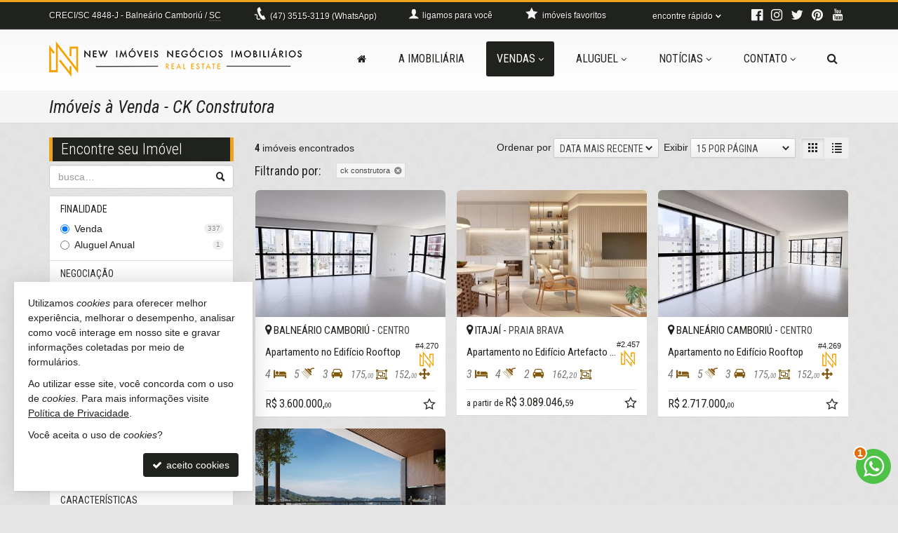

--- FILE ---
content_type: text/html; charset=ISO-8859-1
request_url: https://www.newimoveis.net/imoveis/construtora/ck-construtora/
body_size: 14905
content:
<!doctype html>
<!--[if lt IE 7]> <html class="no-js lt-ie9 lt-ie8 lt-ie7 ie" lang="pt-br"> <![endif]-->
<!--[if IE 7]>    <html class="no-js lt-ie9 lt-ie8 ie" lang="pt-br"> <![endif]-->
<!--[if IE 8]>    <html class="no-js lt-ie9 ie" lang="pt-br"> <![endif]-->
<!--[if IE 9]>    <html class="no-js ie" lang="pt-br"> <![endif]-->
<!--[if gt IE 9]><!--> <html class="no-js" lang="pt-br"> <!--<![endif]-->
<head>
	<meta charset="ISO-8859-1">
	<title>Imóveis à Venda - CK Construtora - New Imóveis</title>
	<meta name="description" content="Imóveis à Venda. Veja ofertas de Imóveis, Apartamentos, Casas, Terrenos para comprar.">
	<meta name="robots" content="index,follow">	
	<meta http-equiv="content-language" content="pt-br">		
	<meta name="facebook-domain-verification" content="q85g6fp1fofygo06nuzazusp4os75x" />
	<meta name="designer" content="Castel Digital">
	<meta property="og:title" content="New Imóveis" />
	<meta property="og:description" content="Imóveis à Venda. Veja ofertas de Imóveis, Apartamentos, Casas, Terrenos para comprar." />
	<link rel="canonical" href="https://www.newimoveis.net/imoveis/construtora/ck-construtora/" />
	<link rel="amphtml" href="https://www.newimoveis.net/imoveis/construtora/ck-construtora/amp/" />
	<link rel="shortcut icon" href="/assets/favicon.png">
		
	<script>var base_url='/', asset_path='/assets/', secao='imoveis', tema='original', bsv='3', asv='1609250001';</script>

	
		
			<link rel="preload" href="/assets/min/css2-1609250001129.css" as="style" onload="this.onload=null;this.rel='stylesheet'">
		<noscript><link rel="stylesheet" href="/assets/min/css2-1609250001129.css"></noscript>		<link rel="stylesheet" href="/assets/min/css-1609250001129.css">			
	
	<meta name="viewport" content="width=device-width, initial-scale=1, maximum-scale=1">
	<meta name="format-detection" content="telephone=no">
	<link rel="dns-prefetch" href="//fonts.googleapis.com" />
	<link rel="dns-prefetch" href="//cdn.casteldigital.com.br" />
	<link rel="dns-prefetch" href="//dig4.casteldigital.com.br" />
	<link rel="preload" href="//cdn.casteldigital.com.br/share/assets/js/font-awesome-4.7.0/fonts/fontawesome-webfont.woff2?v=4.7.0" as="font" type="font/woff2" crossorigin>

<script async src="https://www.googletagmanager.com/gtag/js?id=G-2T0DJWEHP5"></script>
<script>
  window.dataLayer = window.dataLayer || [];
  function gtag(){dataLayer.push(arguments);}
  gtag('js', new Date());

  gtag('config', 'G-2T0DJWEHP5');
</script>		

	<!-- Google Tag Manager -->
	<script>(function(w,d,s,l,i){w[l]=w[l]||[];w[l].push({'gtm.start':
	new Date().getTime(),event:'gtm.js'});var f=d.getElementsByTagName(s)[0],
	j=d.createElement(s),dl=l!='dataLayer'?'&l='+l:'';j.async=true;j.src=
	'https://www.googletagmanager.com/gtm.js?id='+i+dl;f.parentNode.insertBefore(j,f);
	})(window,document,'script','dataLayer','GTM-WM9K8WB');</script>
	<!-- End Google Tag Manager -->

	</head>
<body class="imoveis final lozad" data-background-image="/assets/img/lay/body-bg7-80-40.png">
	
	<!-- Google Tag Manager (noscript) -->
	<noscript><iframe src="https://www.googletagmanager.com/ns.html?id=GTM-WM9K8WB"
	height="0" width="0" style="display:none;visibility:hidden"></iframe></noscript>
	<!-- End Google Tag Manager (noscript) -->

	<!--[if lt IE 9]><script src="//html5shiv.googlecode.com/svn/trunk/html5.js"></script><script src="https://oss.maxcdn.com/libs/respond.js/1.4.2/respond.min.js"></script><![endif]-->
		<link rel="preload" href="//fonts.googleapis.com/css?family=Roboto+Condensed:300italic,400italic,700italic,400,300,700&display=swap" as="style" onload="this.onload=null;this.rel='stylesheet'">
		<noscript><link rel="stylesheet" href="//fonts.googleapis.com/css?family=Roboto+Condensed:300italic,400italic,700italic,400,300,700&display=swap"></noscript>		<div class="wrapper clearfix">
		<header id="cabecalho">
			<div class="top ">
		 		<div class="container">
		 					 			<p class="bc skiptranslate">		 				
		 				<span class="creci">CRECI/SC 4848-J</span>
		 				<span class="hidden-xs">
		 				- Balneário Camboriú / <abbr title="Paraná" data-placement="bottom" data-container="body">SC</abbr>
		 				</span>
		 			</p>

		 			<p class="fone skiptranslate">
			 			<span aria-hidden="true" class="icon-phone-cord icon evenlarger"></span>
			 			<span class="lbl"><a href="https://api.whatsapp.com/send?phone=554735153119&text=Vi%20seu%20n%C3%BAmero%20no%20site%20http%3A%2F%2Fwww.newimoveis.net." class="whatsapp trackable-link tTip" title="enviar mensagem via WhatsApp" aria-label="enviar mensagem via WhatsApp" target="_blank" data-placement="bottom" data-container="body" rel="noopener" data-link-category="whatsapp" data-link-action="link-telefone"><span class="fone_prefixo">(47)</span> 3515-3119 (WhatsApp)</a></span>
			 		</p>			 		
			 		<p class="ligamos hidden-sm hidden-md">
						<a href="/info/ligamos/" data-fancybox-type="ajax" class="tTip fbox nosmooth nocaption" title="deixe que nós ligamos para você" data-container="body" data-placement="bottom" data-bgcolor="white">
							<span aria-hidden="true" class="icon-user icon larger"></span>
							<span class="lbl">ligamos para você</span>
						</a>
			 		</p>
			 					 		
		 		<div class="btn-group dropdown-buscas">
					  <a class="btn dropdown-toggle" data-toggle="dropdown" data-hover="dropdown" data-delay="0" href="#">
					    <span class="lbl" id="findfast">encontre rápido</span>
					    <span aria-hidden="true" class="icon-arrow-bottom smaller icon"></span>
					  </a>


					  
					  <ul class="dropdown-menu dropdown-ccd" role="menu" aria-labelledby="findfast">
					  						    <li><a href="/venda/tipos/apartamento+apartamento-duplex+apartamento-garden+apartamento-cobertura+cobertura-duplex+cobertura-triplex" class="ajaxContent">Apartamentos</a></li>
											    <li><a href="/venda/tipos/casa+casa-condominio+casa-sobrado" class="ajaxContent">Casas</a></li>
											    <li><a href="/venda/tipos/terreno+terreno-condominio" class="ajaxContent">Terrenos</a></li>
						<li class="divider"></li>					    <li><a href="/imoveis/filtragem/?status[]=lancamento" class="ajaxContent">Lançamentos</a></li>
											    <li><a href="/imoveis/filtragem/?status[]=em-construcao" class="ajaxContent">Em Construção</a></li>
											    <li><a href="/imoveis/filtragem/?status[]=pronto" class="ajaxContent">Pronto para Morar</a></li>
						<li class="divider"></li>					    <li><a href="/imoveis/filtragem/?caracs[]=1" class="ajaxContent">Frente para o Mar</a></li>
											    <li><a href="/imoveis/filtragem/?caracs[]=2" class="ajaxContent">Quadra do Mar</a></li>
						<li class="divider"></li>					    <li><a href="/imoveis/filtragem/?dormitorios_faixa=3%3B3" class="ajaxContent">3 Dormitórios</a></li>
											    <li><a href="/imoveis/filtragem/?dormitorios_faixa=4%3B-1" class="ajaxContent">4 ou mais Dormitórios</a></li>
						<li class="divider"></li>					    <li><a href="/imoveis/filtragem/?valor_faixa=300000%3B500000" class="ajaxContent">Entre 300 e 500 mil</a></li>
											    <li><a href="/imoveis/filtragem/?valor_faixa=500000%3B800000" class="ajaxContent">Entre 500 e 800 mil</a></li>
											    <li><a href="/imoveis/filtragem/?valor_faixa=800000%3B1000000" class="ajaxContent">Entre 800 mil e 1 milhão</a></li>
						<li class="divider"></li>					    <li><a href="/mapadosite/" class="ajaxContent"><span aria-hidden="true" class="icon-list icon mapadosite-icon"></span> Mapa de Imóveis</a></li>
											  </ul>
					</div>

														
					<p class="favs hidden-sm">
			 									<a href="/imoveis/favoritos/">
							<span aria-hidden="true" class="icon-star-filled icon"></span>
							<span class="lbl">imóveis favoritos</span>
							<span class="qt badge fade">0</span>
						</a>
			 		</p>		

			 		<p class="social">									 			
						<a href="https://www.facebook.com/newimoveisbc" class="tTip" title="Facebook" target="_blank" data-placement="bottom" data-container="body"><i aria-hidden="true" class="fa fa-facebook-official icon evenlarger"></i></a>								
						<a href="https://www.instagram.com/newimoveisbc" class="tTip" title="Instagram" target="_blank" data-placement="bottom" data-container="body"><span aria-hidden="true" class="fa fa-instagram icon evenlarger"></span></a>			

						<a href="https://www.twitter.com/newimoveisbc" class="tTip" title="Twitter" target="_blank" data-placement="bottom" data-container="body"><span aria-hidden="true" class="fa fa-twitter icon evenlarger"></span></a>	

						<a href="https://www.pinterest.com/newimoveisbc" class="tTip" title="Pinterest" target="_blank" data-placement="bottom" data-container="body"><span aria-hidden="true" class="fa fa-pinterest icon evenlarger"></span></a>	

						<a href="https://www.youtube.com/channel/UC3RQzXSCKZsQ373xtrPr2Hw" class="tTip" title="YouTube" target="_blank" data-placement="bottom" data-container="body"><span aria-hidden="true" class="icon-youtube icon evenlarger"></span></a>							
											</p>
	
		 		</div>
		 	</div>

		 	<div class="middle ">
			 	<div class="container">			 		
					<a href="/" title="New Imóveis: página inicial" class="tTip logo" data-placement="bottom" data-bgcolor="white" data-delay="150">						
		        		<img src="/assets/img/lay/logo24.png" alt="New Imóveis CRECI/SC 4848-J" />
		        	</a>

		        			
		        			
	<div id="megamenu" data-mobile-max-width="768" class="">
	<div class="header-body">
		<div class="header-wrapper wrapper">
			<div class="header-content">
			  <nav class="megamenu" animation="yes" transparent="yes" sticky-top="no">
			    <div class="wrapper-fluid">
			      <div class="megamenu-header">
			        <div class="hamburger nosmooth-toggle" hamburger="1" data-toggle="collapse" data-target=".megamenu-collapse">
					  <div class="hamburger-box">
					    <div class="hamburger-inner"></div>
					  </div>
					</div>
			      </div>
			      <div class="collapse megamenu-collapse">
			        <ul class="nav megamenu-nav megamenu-right">
			        	<li  class="home">
			        		<a href="/" title="">
			        			<span class="hide-sm-up">Home</span>
				          		<span class="hide-sm"><i class="fa fa-home" aria-hidden="true"></i></span>
			        		</a>
			        	</li>
			        				        				        					        	<li >			        		
			        		<a href="/imobiliaria/" title="">A Imobiliária</a>			        		
										        	</li>
			        				        	
			        															
			        				        	
			        		<li  class="dropdown dropdown-menu-full current">
			        			<a class="dropdown-toggle" href="/venda/" data-menu="vendas">Vendas</a>
			        			<ul class="dropdown-menu max-lg-12">
									<li>
										<div class="dropdown-menu-content">
											<div class="row">
												<div class="col-aptos col col-md-6 col-lg-3">
		<a href="/venda/apartamentos" class="header ajaxContent"><h4><span class="topo">Apartamentos</span> <i>- ver todos</i> <span class="qt badge">311</span></h4></a>
		<a href="/venda/apartamentos-1-quarto" class="ajaxContent"><i class="fa ico w20 cor_tema fa-chevron-right"></i> Apartamentos 1 Dormitório <span class="qt badge">3</span></a>		<a href="/venda/apartamentos-2-quartos" class="ajaxContent"><i class="fa ico w20 cor_tema fa-chevron-right"></i> Apartamentos 2 Dormitórios <span class="qt badge">42</span></a>		<a href="/venda/apartamentos-3-quartos" class="ajaxContent"><i class="fa ico w20 cor_tema fa-chevron-right"></i> Apartamentos 3 Dormitórios <span class="qt badge">132</span></a>		<a href="/venda/apartamentos-4-quartos-oumais" class="ajaxContent"><i class="fa ico w20 cor_tema fa-chevron-right"></i> Apartamentos 4 ou + Dorms. <span class="qt badge">134</span></a>
		<a href="/venda/apartamento-garden" class="ajaxContent"><i class="fa ico w20 cor_tema fa-chevron-right"></i> Apartamentos Garden <span class="qt badge">4</span></a>		

		<a href="/venda/coberturas" class="ajaxContent"><i class="fa ico w20 cor_tema fa-chevron-right"></i> Coberturas <span class="qt badge">15</span></a>
		<a href="/venda/duplex-triplex" class="ajaxContent"><i class="fa ico w20 cor_tema fa-chevron-right"></i> Duplex / Triplex <span class="qt badge">10</span></a>
		<a href="/venda/diferenciados" class="ajaxContent"><i class="fa ico w20 cor_tema fa-chevron-right"></i> Diferenciados <span class="qt badge">16</span></a>		<a href="/venda/aptos-mobiliados" class="ajaxContent"><i class="fa ico w20 cor_tema fa-chevron-right"></i> Mobiliados <span class="qt badge">123</span></a>	
	
		
	
			

	
				
		<div class="suites" style="margin-top: 10px;">
	<a href="/venda/apartamentos-1-suite-oumais" class="header ajaxContent"><h4><span class="topo">APS com Suíte</span> <i>- ver todos</i> <span class="qt badge">304</span></h4></a>
	 
		<a href="/venda/apartamentos-1-suite" class="ajaxContent"><i class="fa ico w20 cor_tema fa-chevron-right"></i> Apartamentos 1 Suíte <span class="qt badge">61</span></a>		<a href="/venda/apartamentos-2-suites" class="ajaxContent"><i class="fa ico w20 cor_tema fa-chevron-right"></i> Apartamentos 2 Suítes <span class="qt badge">54</span></a>		<a href="/venda/apartamentos-3-suites" class="ajaxContent"><i class="fa ico w20 cor_tema fa-chevron-right"></i> Apartamentos 3 Suítes <span class="qt badge">95</span></a>		<a href="/venda/apartamentos-4-suites-oumais" class="ajaxContent"><i class="fa ico w20 cor_tema fa-chevron-right"></i> Apartamentos 4 ou + Suítes <span class="qt badge">94</span></a>	</div>
</div>
<div class="col-casas col col-md-6 col-lg-3">
	<div class="casas-pure">
		<a href="/venda/casas" class="header ajaxContent"><h4><span class="topo">Casas</span> <i>- ver todas</i> <span class="qt badge">18</span></h4></a>
			<a href="/venda/casas-2-quartos" class="ajaxContent"><i class="fa ico w20 cor_tema fa-chevron-right"></i> Casas 2 Dormitórios <span class="qt badge">1</span></a>		<a href="/venda/casas-3-quartos" class="ajaxContent"><i class="fa ico w20 cor_tema fa-chevron-right"></i> Casas 3 Dormitórios <span class="qt badge">11</span></a>
						<a href="/venda/casas-4-quartos-oumais" class="ajaxContent"><i class="fa ico w20 cor_tema fa-chevron-right"></i> Casas 4 ou + Dorms. <span class="qt badge">6</span></a>
				
		<a href="/venda/sobrados" class="ajaxContent"><i class="fa ico w20 cor_tema fa-chevron-right"></i> Sobrados <span class="qt badge">4</span></a>
		<a href="/venda/casa-condominio" class="ajaxContent"><i class="fa ico w20 cor_tema fa-chevron-right"></i> Casas em Condomínio <span class="qt badge">7</span></a>
				
		<div class="suites" style="margin-top: 10px;">	
	<a href="/venda/casas-1-suite-oumais" class="header ajaxContent"><h4><span class="topo">Casas com Suíte</span> <i>- ver todas</i> <span class="qt badge">18</span></h4></a>
	 
		<a href="/venda/casas-1-suite" class="ajaxContent"><i class="fa ico w20 cor_tema fa-chevron-right"></i> Casas 1 Suíte <span class="qt badge">7</span></a>		<a href="/venda/casas-2-suites" class="ajaxContent"><i class="fa ico w20 cor_tema fa-chevron-right"></i> Casas 2 Suítes <span class="qt badge">1</span></a>		<a href="/venda/casas-3-suites" class="ajaxContent"><i class="fa ico w20 cor_tema fa-chevron-right"></i> Casas 3 Suítes <span class="qt badge">5</span></a>		<a href="/venda/casas-4-suites-oumais" class="ajaxContent"><i class="fa ico w20 cor_tema fa-chevron-right"></i> Casas 4 ou + Suítes <span class="qt badge">5</span></a>	</div>
	</div>
		<div class="casas-terrenos" style="margin-top: 10px;">
		<a href="/venda/terrenos" class="header ajaxContent"><h4><span class="topo">Terrenos</span> <i>- ver todos</i> <span class="qt badge">4</span></h4></a>
			<a href="/imoveis/filtragem/?finalidade=1&tipo[]=terreno" class="ajaxContent"><i class="fa ico w20 cor_tema fa-chevron-right"></i> Terrenos <span class="qt badge">3</span></a>
				<a href="/imoveis/filtragem/?finalidade=1&tipo[]=terreno-condominio" class="ajaxContent"><i class="fa ico w20 cor_tema fa-chevron-right"></i> Terrenos em Condomínio <span class="qt badge">1</span></a>
			</div>
</div>
<div class="col-tipos col col-md-6 col-lg-3">
	<a href="/venda/" class="header ajaxContent"><h4><span class="topo">Todos os Imóveis à Venda</span> <span class="qt badge">337</span></h4></a>
	<a href="/venda/apartamentos" class="ajaxContent"><i class="fa ico w20 cor_tema fa-chevron-right"></i> Apartamentos <span class="qt badge">311</span></a>
<a href="/venda/casas" class="ajaxContent"><i class="fa ico w20 cor_tema fa-chevron-right"></i> Casas <span class="qt badge">18</span></a>
<a href="/venda/terrenos" class="ajaxContent"><i class="fa ico w20 cor_tema fa-chevron-right"></i> Terrenos <span class="qt badge">4</span></a>
<a href="/venda/rurais" class="ajaxContent"><i class="fa ico w20 cor_tema fa-chevron-right"></i> Imóveis Rurais <span class="qt badge">1</span></a>
<a href="/venda/comerciais" class="ajaxContent"><i class="fa ico w20 cor_tema fa-chevron-right"></i> Imóveis Comerciais <span class="qt badge">3</span></a>
<br><br><a href="/mapadosite/#scr_por_construtora" class="header ajaxContent"><h4><span class="topo">Construtoras</span></h4></a><a href="/imoveis/construtora/embraed/" class="ajaxContent"><i class="fa ico w20 cor_tema fa-chevron-right"></i> Embraed <span class="qt badge">16</span></a>
<a href="/imoveis/construtora/fg-empreendimentos/" class="ajaxContent"><i class="fa ico w20 cor_tema fa-chevron-right"></i> FG Empreendimentos <span class="qt badge">60</span></a>
<a href="/imoveis/construtora/pasqualloto/" class="ajaxContent"><i class="fa ico w20 cor_tema fa-chevron-right"></i> Pasqualotto <span class="qt badge">9</span></a>
<a href="/imoveis/construtora/rv-empreendimentos/" class="ajaxContent"><i class="fa ico w20 cor_tema fa-chevron-right"></i> RV Empreendimentos <span class="qt badge">12</span></a>
<a href="/mapadosite/#scr_por_construtora" class="ajaxContent"><i class="fa ico w20 cor_tema fa-chevron-right"></i> Outras Construtoras <span class="qt badge">138</span></a>
</div>
<div class="col-stray col col-md-6 col-lg-3" style="margin-top:-4px"><br><br><a href="/venda/tourvirtual" class="ajaxContent"><i class="fa ico w20 cor_tema fa-chevron-right"></i> Imóveis com Tour Virtual <span class="qt badge">8</span></a>
<br><br><a href="/venda/santa-catarina/balneario-camboriu/" class="ajaxContent"><i class="fa ico w20 cor_tema fa-chevron-right"></i> Balneário Camboriú <span class="qt badge">282</span></a>
<a href="/venda/santa-catarina/itajai/" class="ajaxContent"><i class="fa ico w20 cor_tema fa-chevron-right"></i> Itajaí <span class="qt badge">25</span></a>
<a href="/venda/santa-catarina/itapema/" class="ajaxContent"><i class="fa ico w20 cor_tema fa-chevron-right"></i> Itapema <span class="qt badge">15</span></a>
<a href="/venda/santa-catarina/camboriu/" class="ajaxContent"><i class="fa ico w20 cor_tema fa-chevron-right"></i> Camboriú <span class="qt badge">11</span></a>
<br><br><a href="/venda/lancamentos" class="ajaxContent"><i class="fa ico w20 cor_tema fa-chevron-right"></i> Lançamento <span class="qt badge">5</span></a>
<a href="/venda/em-construcao" class="ajaxContent"><i class="fa ico w20 cor_tema fa-chevron-right"></i> Em Construção <span class="qt badge">70</span></a>
<a href="/venda/concluidos" class="ajaxContent"><i class="fa ico w20 cor_tema fa-chevron-right"></i> Pronto para morar <span class="qt badge">261</span></a>
<br><br><a href="/venda/frente-mar" class="ajaxContent"><i class="fa ico w20 cor_tema fa-chevron-right"></i> Frente para o mar <span class="qt badge">39</span></a>
<a href="/venda/quadra-mar" class="ajaxContent"><i class="fa ico w20 cor_tema fa-chevron-right"></i> Quadra do Mar <span class="qt badge">63</span></a>
</div>
											</div>
										</div>
									</li>
								</ul>
			        		</li>
			        														        	
				        		<li  class="dropdown dropdown-menu-full">
				        			<a class="dropdown-toggle" href="/aluguel-anual/" data-menu="aluguel">Aluguel</a>				        			
				        							        			<ul class="dropdown-menu max-md-6">
										<li>
											<div class="dropdown-menu-content">
												<div class="row">
													<div class="col-aluguel-anual col col-md-12">
	<a href="/aluguel-anual/" class="header ajaxContent"><h4><span class="topo"><i class="fa fa-calendar pr5"></i> Aluguel Anual <span class="qt badge">1</span></span></h4></a>
<a href="/aluguel-anual/apartamentos" class="ajaxContent"><i class="fa ico w20 cor_tema fa-chevron-right"></i> Apartamentos <span class="qt badge">1</span></a>
<div style="margin-left:0.8em" class="dorms indent">																		<a href="/aluguel-anual/apartamentos-2-quartos" class="ajaxContent"><i class="fa ico w20 f15 cor_tema fa-angle-double-right"></i> Apartamentos 2 Dormitórios <span class="qt badge">1</span></a>																														</div>
</div>
												</div>
											</div>
										</li>
									</ul>
													        		</li>
				        											
					 
						<li  class="news dropdown">
							<a class="dropdown-toggle" href="/noticias/">Notícias</a>
							<ul class="dropdown-menu"><li><a href="/noticias/titulo/tendencias-imobiliarias-2025-luxo-e-logistica-em-alta/" class="image_icon_icon" data-icon="fa fa-plus-square fi30">
<div class="img"><img data-src="/img/width/0/0/larg/256//sharpen/24/jpg-quality/85/file/noticias/102/cobertura-skyline-tower-piscina-privativa-30-1753475146002.jpeg" class="img img-responsive lozad" /></div><h4 class="title">Tendências Imobiliárias 2025: Luxo e Logística em Alta</h4></a></li>
<li><a href="/noticias/titulo/mercado-imobiliario-de-balneario-camboriu-tendencias-e-oportunidades-2/" class="image_icon_icon" data-icon="fa fa-plus-square fi30">
<div class="img"><img data-src="/img/width/0/0/larg/256//sharpen/24/jpg-quality/85/file/noticias/97/sem-titulo-1-1707484936160.jpg" class="img img-responsive lozad" /></div><h4 class="title">Mercado imobiliário de Balneário Camboriú: tendências e oportunidades.</h4></a></li>
<li><a href="/noticias/titulo/mercado-imobiliario-de-balneario-camboriu-tendencias-e-oportunidades/" class="image_icon_icon" data-icon="fa fa-plus-square fi30">
<div class="img"><img data-src="/img/width/0/0/larg/256//sharpen/24/jpg-quality/85/file/noticias/96/adobestock_548268787-1707484864230.jpeg" class="img img-responsive lozad" /></div><h4 class="title">Mercado imobiliário de Balneário Camboriú: tendências e oportunidades.</h4></a></li>
<li><a href="/noticias/" class="btn"><i class="fa fa-newspaper-o"></i> mais notícias</a></li>
</ul>
						</li>
																															<li  class="contato dropdown last">
							<a class="dropdown-toggle noajax" href="/contato">Contato</a>
							<ul class="dropdown-menu">
								<li class="faleconosco">
									<a href="/contato">
										<i class="fa fa-comments md"></i> <span>Fale Conosco</span>
									</a>
								</li>
																<li class="whatsapp">
																		<a href="javascript:CCD.whatsapp.showChat()"><i class="fa fa-whatsapp md"></i> <span>Contato via WhatsApp</span></a>
																	
								</li>										
																								<li class="ligamos">
									<a href="/info/ligamos" data-fancybox-type="ajax" class="fbox nosmooth nocaption" title="deixe que nós ligamos para você">
										<i class="fa fa-volume-control-phone md"></i> <span>Ligamos para Você</span>
									</a>
								</li>
																
																<li class="cadastre">
									<a href="/cadastre">
										<i class="fa fa-keyboard-o"></i> Venda seu Imóvel										
									</a>
								</li>
																					
							</ul>	
						</li>
																					

										<li  class="busca dropdown">
						<a class="dropdown-toggle no-angle-sm-up" href="#" aria-label="busca">
							<i class="fa fa-search" aria-hidden="true"></i>
							<span class="hide-sm-up">Buscar Imóveis</span>
						</a>
						<ul class="dropdown-menu">
							<li>
								<div class="dropdown-menu-content">								
									<p>busque imóveis por palavra-chave, refer&ecirc;ncia, caracter&iacute;stica, cidade, tipo etc</p>
									<form id="form_megamenu_busca" class="clearfix" action="/imoveis/filtragem/" method="get">										
										<input type="search" name="busca" id="busca_megamenu" class="input focus-me form-control pull-left" maxlength="30" value="" placeholder="busca imóveis…">
										<button type="submit" class="btn btn-small btn-tema pull-left" aria-label="buscar imóveis">
											<i class="fa fa-search" aria-hidden="true"></i>
										</button>
									</form>								
								</div>
							</li>
							<li><a href="/venda/#sba" class="cor-destaque busca-avancada"><i class="fa fa-sliders"></i>&nbsp; busca avançada</a></li>
						</ul>
			        </li>
			    	
			    	
			        </ul>
			      </div>
			    </div>
			  </nav>
			</div>
		</div>
  </div>
</div>
					
									</div>
			</div>

		</header>


	    
<section class="page-header clearfix stray-anchor" id="page-header">
    <div class="container">
    	
        <h1>Im&oacute;veis &agrave; Venda - CK Construtora</h1>
        
    </div>
    <div class="bottom"></div>
</section>
		<div id="content" class="container clearfix stray-anchor" role="main">
			<!--[begin content]-->
						

 
<div class="row">
	
<aside id="sidebar" class="col-sm-4 col-md-3 col-ul-2 sidebar-left" data-shifted="true">
		<div id="filtragemimoveis" class="clearfix">
			<h2 class="bg">Encontre seu Imóvel</h2>
		<form id="form_filtragem" class="clearfix" action="/imoveis/filtragem/" method="get">
		
		
			<input type="hidden" name="construtora" value="176" />
			<div class="accordion" id="ac_filtragem">

			
			<div class="search-group tTip form-group has-feedback" title="busca por palavra-chave, refer&ecirc;ncia, caracter&iacute;stica, bairro, cidade, tipo etc.">
	
	
		
				<input type="search" name="busca" id="busca" autocomplete="busca" class="input form-control validate placeh" maxlength="30" placeholder="busca&hellip;" form_icon="auto">
			
		<span aria-hidden="true" class="icon-search-2 icon form-control-feedback"></span>
	
</div>
			
			
								 <div class="accordion-group group_finalidade in" data-idx="0">
    <div class="accordion-heading">
    	<a class="accordion-toggle" data-toggle="collapse" href="#body_finalidade">Finalidade</a>
    </div>
    <div id="body_finalidade" class="accordion-body collapse in">
    	<div class="accordion-inner">
					<div class="radio-group-native radio-group" data-toggle="buttons-radio">
<label class="radio"><input type="radio" checked="checked" name="finalidade" value="1">Venda <span class="qt badge">337</span></label>
<label class="radio"><input type="radio" name="finalidade" value="2">Aluguel Anual <span class="qt badge">1</span></label>

</div>
				</div>
    </div>
  </div>
								
								 <div class="accordion-group group_negociacao in" data-idx="">
    <div class="accordion-heading">
    	<a class="accordion-toggle" data-toggle="collapse" href="#body_negociacao">Negocia&ccedil;&atilde;o</a>
    </div>
    <div id="body_negociacao" class="accordion-body collapse in">
    	<div class="accordion-inner">
					<div class="negociacao-group form-group has-feedback">
	
	
		
						<div class="checkbox-group-native scrollbar scrollbar-styleXXX">
<label class="checkbox"><input type="checkbox" name="negociacao[]" id="negociacao_1" value="aceita_financiamento">aceita financiamento <span class="qt badge">1</span></label>

</div>
					
		
	
</div>				  
				</div>
    </div>
  </div>
								
							
				
								
								 <div class="accordion-group group_localizacao in" data-idx="1">
    <div class="accordion-heading">
    	<a class="accordion-toggle" data-toggle="collapse" href="#body_localizacao">Localiza&ccedil;&atilde;o</a>
    </div>
    <div id="body_localizacao" class="uniform accordion-body collapse in">
    	<div class="accordion-inner">
					<label for="cidade">Cidade</label>
					<select name="cidade" id="cidade" class="select selebox skiptranslate" autocomplete="cidade">
<option value="-1" selected="selected" class="cb_label">Qualquer</option>
<option value="4436">Balneário Camboriú <span class="qt">(2)</span></option>
<option value="4534">Itajaí <span class="qt">(2)</span></option>
</select>					<label id="bairroLabel">Bairros</label>
					<fieldset id="bairroContainer">
						<div class="skiptranslate checkbox-group-native scrollbar scrollbar-styleXXX">

</div>
						<p>Escolha a cidade...</p>					</fieldset>
				</div>
    </div>
  </div>
				
								 <div class="accordion-group group_tipo in" data-idx="2">
    <div class="accordion-heading">
    	<a class="accordion-toggle" data-toggle="collapse" href="#body_tipo">Tipo de Im&oacute;vel</a>
    </div>
    <div id="body_tipo" class="accordion-body collapse in">
    	<div class="accordion-inner">
					<div class="checkbox-group-native scrollbar scrollbar-styleXXX">
<label class="checkbox checkbox-all"><input type="checkbox" checked="checked" name="tipo[]" id="tipo_1" value="qualquer">Qualquer</label>
<label class="checkbox item folha"><input type="checkbox" name="tipo[]" id="tipo_3" value="apartamento" data-grupo="aptos">Apartamento <span class="qt badge">4</span></label>

</div>
				</div>
    </div>
  </div>
				
								 <div class="accordion-group group_caracs in" data-idx="3">
    <div class="accordion-heading">
    	<a class="accordion-toggle" data-toggle="collapse" href="#body_caracs">Caracter&iacute;sticas</a>
    </div>
    <div id="body_caracs" class="accordion-body collapse in">
    	<div class="accordion-inner">
					<div class="checkbox-group-native scrollbar scrollbar-styleXXX">
<label class="checkbox checkbox-all"><input type="checkbox" checked="checked" name="caracs[]" id="caracs_1" value="qualquer">Qualquer</label>
<label class="checkbox"><input type="checkbox" name="caracs[]" id="caracs_2" value="4">Mobiliado <span class="qt badge">1</span></label>
<label class="checkbox"><input type="checkbox" name="caracs[]" id="caracs_3" value="6">Sem Mobília <span class="qt badge">3</span></label>
<label class="checkbox"><input type="checkbox" name="caracs[]" id="caracs_4" value="15">Alto Padrão <span class="qt badge">2</span></label>

</div>
				</div>
    </div>
  </div>
				
								 <div class="accordion-group group_caracs_demais in" data-idx="">
    <div class="accordion-heading">
    	<a class="accordion-toggle" data-toggle="collapse" href="#body_caracs_demais">Detalhes</a>
    </div>
    <div id="body_caracs_demais" class="accordion-body collapse in">
    	<div class="accordion-inner">
					<div class="checkbox-group-native scrollbar scrollbar-styleXXX">
<label class="checkbox checkbox-all"><input type="checkbox" checked="checked" name="caracs_demais[]" id="caracs_demais_1" value="qualquer">Qualquer</label>
<label class="checkbox"><input type="checkbox" name="caracs_demais[]" id="caracs_demais_2" value="2">Ar Condicionado <span class="qt badge">2</span></label>
<label class="checkbox"><input type="checkbox" name="caracs_demais[]" id="caracs_demais_3" value="5">Churrasqueira <span class="qt badge">2</span></label>

</div>
				</div>
    </div>
  </div>
				

				
								
								 <div class="accordion-group group_status in" data-idx="4">
    <div class="accordion-heading">
    	<a class="accordion-toggle" data-toggle="collapse" href="#body_status">Est&aacute;gio da Obra</a>
    </div>
    <div id="body_status" class="accordion-body collapse in">
    	<div class="accordion-inner">
					<div class="checkbox-group-native scrollbar scrollbar-styleXXX">
<label class="checkbox checkbox-all"><input type="checkbox" checked="checked" name="status[]" id="status_1" value="qualquer">Qualquer</label>
<label class="checkbox"><input type="checkbox" name="status[]" id="status_2" value="em-construcao">Em Construção <span class="qt badge">2</span></label>
<label class="checkbox"><input type="checkbox" name="status[]" id="status_3" value="pronto">Pronto para morar <span class="qt badge">2</span></label>

</div>
				</div>
    </div>
  </div>
				
				

												 <div class="clearfix accordion-group group_dormitorios in">
    <div class="accordion-heading">
    	<a class="accordion-toggle" data-toggle="collapse" href="#body_dormitorios">Dormit&oacute;rios</a>
    </div>
    <div id="body_dormitorios" class="accordion-body collapse in">
    	<div class="accordion-inner">
					<div class="nmais">
	<input type="hidden" name="dorms_np" value="" />
	<button type="button" class="btn btn-sm tTip"  title="1 dormit&oacute;rio ou mais" data-placement="bottom"data-valor="1">1+</button>
<button type="button" class="btn btn-sm tTip"  title="2 dormit&oacute;rios ou mais" data-placement="bottom"data-valor="2">2+</button>
<button type="button" class="btn btn-sm tTip"  title="3 dormit&oacute;rios ou mais" data-placement="bottom"data-valor="3">3+</button>
<button type="button" class="btn btn-sm tTip"  title="4 dormit&oacute;rios ou mais" data-placement="bottom"data-valor="4">4+</button>
<button type="button" class="btn btn-sm tTip"  title="5 dormit&oacute;rios ou mais" data-placement="bottom"data-valor="5">5+</button>

</div>
				</div>
    </div>
  </div>
				
				
				 <div class="clearfix accordion-group group_garagens in">
    <div class="accordion-heading">
    	<a class="accordion-toggle" data-toggle="collapse" href="#body_garagens">Garagens</a>
    </div>
    <div id="body_garagens" class="accordion-body collapse in">
    	<div class="accordion-inner">
					<div class="nmais">
	<input type="hidden" name="garagens_np" value="" />
	<button type="button" class="btn btn-sm tTip"  title="1 vaga de garagem ou mais" data-placement="bottom"data-valor="1">1+</button>
<button type="button" class="btn btn-sm tTip"  title="2 vagas de garagem ou mais" data-placement="bottom"data-valor="2">2+</button>
<button type="button" class="btn btn-sm tTip"  title="3 vagas de garagem ou mais" data-placement="bottom"data-valor="3">3+</button>
<button type="button" class="btn btn-sm tTip"  title="4 vagas de garagem ou mais" data-placement="bottom"data-valor="4">4+</button>
<button type="button" class="btn btn-sm tTip"  title="5 vagas de garagem ou mais" data-placement="bottom"data-valor="5">5+</button>

</div>
				</div>
    </div>
  </div>


												 <div class="accordion-group group_valor in" data-idx="8">
    <div class="accordion-heading">
    	<a class="accordion-toggle" data-toggle="collapse" href="#body_valor">Faixa de Pre&ccedil;o</a>
    </div>
    <div id="body_valor" class="accordion-body collapse in">
    	<div class="accordion-inner">
										
					<div class="jslider_container">
						<input type="text" name="valor_faixa" id="valor_faixa" autocomplete="valor_faixa" class="input form-control range-slider" value="1273501;3600000" form_icon="append" data-default-value="1273501;3600000">
				  	</div>
				  	

				</div>
    </div>
  </div>
				

												 <div class="accordion-group group_area_total in" data-idx="9">
    <div class="accordion-heading">
    	<a class="accordion-toggle" data-toggle="collapse" href="#body_area_total">&Aacute;rea Total</a>
    </div>
    <div id="body_area_total" class="accordion-body collapse in">
    	<div class="accordion-inner">
					<div class="jslider_container jslider-append">
						<input type="text" name="area_total_faixa" id="area_total_faixa" autocomplete="area_total_faixa" class="input form-control range-slider" value="110;180" form_icon="append" data-default-value="110;180">
				  	</div>
				  	
				</div>
    </div>
  </div>
				
												 <div class="accordion-group group_area_privativa in" data-idx="10">
    <div class="accordion-heading">
    	<a class="accordion-toggle" data-toggle="collapse" href="#body_area_privativa">&Aacute;rea Privativa</a>
    </div>
    <div id="body_area_privativa" class="accordion-body collapse in">
    	<div class="accordion-inner">
					<div class="jslider_container jslider-append">
						<input type="text" name="area_privativa_faixa" id="area_privativa_faixa" autocomplete="area_privativa_faixa" class="input form-control range-slider" value="70;160" form_icon="append" data-default-value="70;160">
				  	</div>
				  	
				</div>
    </div>
  </div>
								
							</div>


			<button type="submit" class="btn btn-small btn-tema btn-submit pull-right" data-loading-text="filtrando...">				
				<span aria-hidden="true" class="icon-search-2 icon"></span> buscar
			</button>
		
		</form>
	</div>

	
	</aside>


	
	<section id="main_content" class="col-sm-8 col-md-9 col-ul-10" data-alt-col="col-sm-8 col-md-9 col-ul-10">
			<div class="resultados clearfix resultados_sem_paginacao">
					<div class="total-results">
				<span class="num">4</span> imóveis  encontrados			</div>
						<div class="btn-group group-exibir" data-toggle="buttons-radio">
				 <button type="button" class="btn btn-grid tTip active" data-valor="grid" data-container="body" data-bgcolor="white" title="Exibindo como Galeria"><span aria-hidden="true" class="icon-grid-view icon"></span></button>
			  	 <button type="button" class="btn btn-list tTip" data-valor="list" data-container="body" data-bgcolor="white" title="Exibir como Lista"><span aria-hidden="true" class="icon-small-view icon"></span></button>
			  				</div>
			
						<div class="ipp uniform">
				<label for="exibir_ipp1">Exibir</label>
				<select name="exibir_ipp1" id="exibir_ipp1" class="exibir_ipp select">
<option value="15" selected="selected">15 por página</option>
<option value="30">30 por página</option>
<option value="45">45 por página</option>
<option value="60">60 por página</option>
<option value="90">90 por página</option>
</select>			</div>
			<div class="ordenacao uniform">
				<label for="exibir_ordem1">Ordenar por</label>
				<select name="exibir_ordem1" id="exibir_ordem1" class="exibir_ordem select">
<optgroup label="preço">
<option value="menorpreco">menor preço</option>
<option value="maiorpreco">maior preço</option>
</optgroup>
<optgroup label="dormitórios">
<option value="numdorms">menos dormitórios</option>
<option value="numdormsdesc">mais dormitórios</option>
</optgroup>
<optgroup label="data de atualização">
<option value="dataatualizacao">data mais antiga</option>
<option value="dataatualizacaorecente" selected="selected">data mais recente</option>
</optgroup>
</select>			</div>
						</div>


					<div class="criterios">
		<h3>Filtrando por: </h3>
		<ul class="clearfix">
							<li>
				<a title="remover este item" href="/imoveis/filtragem/ordem//modo//ipp/?" rel="nofollow" class="tTip" data-bgcolor="white">
															<span class="close">x</span>
					<span class="lbl">CK Construtora</span>
				</a>
				</li>
								</ul>
	</div>

						<ul class="iset igrid clearfix use-flickity">
		<li class="col-im-grid col-xs-12 col-sm-6 col-md-6 col-lg-4 col-xl-4 venda residencia fav-star" id="im-1-ref-4270">
	<div class="item icons1">
		<a href="/imovel/apartamento-no-edificio-rooftop-balneario-camboriu-centro-4-quartos-3-garagens-venda-ref-4270/" class="main tTip" data-placement="bottom" data-tooltip-class="igrid" data-container="body" title="Apartamento com 4 Suítes e 2 Vagas em Balneário Camboriú - SC - Pronto para morar">
				<figure data-pics="img_4139-17331649465811.jpg,img_4143-17331649465825.jpg,img_4141-17331649465815.jpg,img_4142-1733164946582.jpg,img_4089-17331623582767.jpg,img_4091-17331623582768.jpg,img_4092-17331623582771.jpg,img_4097-17331623582775.jpg,img_4098-17331632257294.jpg,img_4101-17331623582779.jpg" data-mais="27"><img data-src="//dig4.casteldigital.com.br/newimoveis/ig/icp/imoveis/4270/img_4144-17331649465828.jpg" class="lozad" alt=""></figure>
									
			<div class="middle">
				<div class="ref tTip" data-container="body" title="referência número 4270">#4.270</div>
				<div class="info">					
					<p class="cidade skiptranslate">						
						<i class="fa fa-map-marker icon"></i> Balneário Camboriú - 						<span class="bairro">Centro</span>
					</p>
					<div class="tipo">Apartamento no Edifício Rooftop</div>					
					<div class="icones"> 						                            <span class="dorms dado tTip" data-container="body" title="4 dormitórios (2 suítes) "><em>4</em> <i class="fa fa-bed icon"></i></span>
                        
						
                                                    <span class="bwcs dado tTip" data-container="body" title="5 banheiros"><em>5</em> <span aria-hidden="true" class="icon-chuveiro-4 icon"></span></span>
                    							
						                            <span class="vagas dado tTip" data-container="body" title="3 vagas (privativa) "><em>3</em> <span aria-hidden="true" class="icon-car icon"></span></span>
                        
                                                    <span class="area-total area dado tTip" data-container="body" title="área total 175,00m&#178;"><em>175,<span class="cent dzero">00</span> </em><i class="fa fa-object-group icon"></i></span>
                        
                                                	<span class="area-privativa area dado tTip" data-container="body" title="área privativa 152,00m&#178;"><em>152,<span class="cent dzero">00</span> </em><i class="fa fa-arrows icon"></i></span>
                                            </div>                    
				</div>
			</div>
		</a>
		<div class="bottom">
			<div class="preco skiptranslate">
				<p>R$&thinsp;3.600.000,<span class="cent dzero">00</span>
</p>
							</div>			
			<div class="right">	
								<a href="/imoveis/favorito/venda/4270/" class="fav favoff" data-container="body" title="adicionar aos favoritos" aria-label="adicionar aos favoritos" rel="nofollow">
					<span aria-hidden="true" class="icon- larger icon" ></span>
				</a>
			</div>
		</div>
	</div>
	</li>

<li class="col-im-grid col-xs-12 col-sm-6 col-md-6 col-lg-4 col-xl-4 venda residencia fav-star" id="im-2-ref-2457">
	<div class="item icons1">
		<a href="/imovel/apartamento-no-edificio-artefacto-tower-itajai-praia-brava-3-quartos-2-garagens-venda-ref-2457/" class="main tTip" data-placement="bottom" data-tooltip-class="igrid" data-container="body" title="Apartamento com 3 Suítes na Praia Brava em Itajaí - SC - Em Construção">
				<figure data-pics="n2cfgifhtsq0zf9um3l3ug_thumb_f49-16600679768835-edt-.jpg,aqq8fvx6sfyrybg3wrjdq_thumb_f3c-16600679768829-edt-.jpg,z5xic6qkthgz0faccorl4q_thumb_f3d-1660067976883-edt-.jpg,97nrkevotke6gu7iv8rtq_thumb_f40-16600679768833-edt-.jpg,7f490e5nqpw6mc3tv5rbaa_thumb_f50-16600679768837-edt-.jpg,g3bhtu82rcsvbn7gdtcpwq_thumb_f42-16600679768833.jpg,qo19winbscyvugsd8n0msq_thumb_f44-16600679768834-edt-.jpg,jv6bffays5scjb5m0dz1ww_thumb_f48-16600679768835-edt-.jpg,k1vbqm6mtr2qfvfj7yk8g_thumb_f4e-16600679768836-edt-.jpg,zwkcduk4qpmdfez39vpwdq_thumb_f3e-16600679768832-edt-.jpg" data-mais="6"><img data-src="//dig4.casteldigital.com.br/newimoveis/ig/icp/imoveis/2457/q9khnvqs3ctsvvkuzl9og_thumb_f46-16600679768835-edt-.jpg" class="lozad" alt=""></figure>
									
			<div class="middle">
				<div class="ref tTip" data-container="body" title="referência número 2457">#2.457</div>
				<div class="info">					
					<p class="cidade skiptranslate">						
						<i class="fa fa-map-marker icon"></i> Itajaí - 						<span class="bairro">Praia Brava</span>
					</p>
					<div class="tipo">Apartamento no Edifício Artefacto Tower</div>					
					<div class="icones"> 						                            <span class="dorms dado tTip" data-container="body" title="3 dormitórios (3 suítes) "><em>3</em> <i class="fa fa-bed icon"></i></span>
                        
						
                                                    <span class="bwcs dado tTip" data-container="body" title="4 banheiros"><em>4</em> <span aria-hidden="true" class="icon-chuveiro-4 icon"></span></span>
                    							
						                            <span class="vagas dado tTip" data-container="body" title="2 vagas (privativa) "><em>2</em> <span aria-hidden="true" class="icon-car icon"></span></span>
                        
                                                    <span class="area-total area dado tTip" data-container="body" title="área total 162,20m&#178;"><em>162,<span class="cent">20</span> </em><i class="fa fa-object-group icon"></i></span>
                        
                                            </div>                    
				</div>
			</div>
		</a>
		<div class="bottom">
			<div class="preco skiptranslate">
				<p><span class="a_partir_de {$moeda_class}">a partir de </span>R$&thinsp;3.089.046,<span class="cent">59</span>
</p>
							</div>			
			<div class="right">	
								<a href="/imoveis/favorito/venda/2457/" class="fav favoff" data-container="body" title="adicionar aos favoritos" aria-label="adicionar aos favoritos" rel="nofollow">
					<span aria-hidden="true" class="icon- larger icon" ></span>
				</a>
			</div>
		</div>
	</div>
	</li>

<li class="col-im-grid col-xs-12 col-sm-6 col-md-6 col-lg-4 col-xl-4 venda residencia fav-star" id="im-3-ref-4269">
	<div class="item icons1">
		<a href="/imovel/apartamento-no-edificio-rooftop-balneario-camboriu-centro-4-quartos-3-garagens-venda-ref-4269/" class="main tTip" data-placement="bottom" data-tooltip-class="igrid" data-container="body" title="Apartamento Novo com 4 Suítes e 2 Vagas em Balneário Camboriú - SC - Pronto para morar">
				<figure data-pics="img_4095-17331623582774.jpg,img_4087-17331623582759.jpg,img_4088-17331623582765.jpg,img_4089-17331623582767.jpg,img_4091-17331623582768.jpg,img_4092-17331623582771.jpg,img_4097-17331623582775.jpg,img_4098-17331632257294.jpg,img_4101-17331623582779.jpg,img_4102-1733163374907.jpg" data-mais="27"><img data-src="//dig4.casteldigital.com.br/newimoveis/ig/icp/imoveis/4269/img_4094-17331623582772.jpg" class="lozad" alt=""></figure>
									
			<div class="middle">
				<div class="ref tTip" data-container="body" title="referência número 4269">#4.269</div>
				<div class="info">					
					<p class="cidade skiptranslate">						
						<i class="fa fa-map-marker icon"></i> Balneário Camboriú - 						<span class="bairro">Centro</span>
					</p>
					<div class="tipo">Apartamento no Edifício Rooftop</div>					
					<div class="icones"> 						                            <span class="dorms dado tTip" data-container="body" title="4 dormitórios (2 suítes) "><em>4</em> <i class="fa fa-bed icon"></i></span>
                        
						
                                                    <span class="bwcs dado tTip" data-container="body" title="5 banheiros"><em>5</em> <span aria-hidden="true" class="icon-chuveiro-4 icon"></span></span>
                    							
						                            <span class="vagas dado tTip" data-container="body" title="3 vagas (privativa) "><em>3</em> <span aria-hidden="true" class="icon-car icon"></span></span>
                        
                                                    <span class="area-total area dado tTip" data-container="body" title="área total 175,00m&#178;"><em>175,<span class="cent dzero">00</span> </em><i class="fa fa-object-group icon"></i></span>
                        
                                                	<span class="area-privativa area dado tTip" data-container="body" title="área privativa 152,00m&#178;"><em>152,<span class="cent dzero">00</span> </em><i class="fa fa-arrows icon"></i></span>
                                            </div>                    
				</div>
			</div>
		</a>
		<div class="bottom">
			<div class="preco skiptranslate">
				<p>R$&thinsp;2.717.000,<span class="cent dzero">00</span>
</p>
							</div>			
			<div class="right">	
								<a href="/imoveis/favorito/venda/4269/" class="fav favoff" data-container="body" title="adicionar aos favoritos" aria-label="adicionar aos favoritos" rel="nofollow">
					<span aria-hidden="true" class="icon- larger icon" ></span>
				</a>
			</div>
		</div>
	</div>
	</li>

<li class="col-im-grid col-xs-12 col-sm-6 col-md-6 col-lg-4 col-xl-4 venda residencia fav-star" id="im-4-ref-4179">
	<div class="item icons1">
		<a href="/imovel/apartamento-no-edificio-artefacto-tower-itajai-praia-brava-2-quartos-1-garagem-venda-ref-4179/" class="main tTip" data-placement="bottom" data-tooltip-class="igrid" data-container="body" title="Apartamento com 1 Suíte + Dormitório na Praia Brava em Itajaí - SC - Em Construção">
				<figure data-pics="whatsapp-image-2023-03-14-at-105736-26-17162145583527.jpeg,q9khnvqs3ctsvvkuzl9og_thumb_f46-16600679768835-edt-.jpg,n2cfgifhtsq0zf9um3l3ug_thumb_f49-16600679768835-edt-.jpg,whatsapp-image-2023-03-14-at-105736-10-17162145583534.jpeg,aqq8fvx6sfyrybg3wrjdq_thumb_f3c-16600679768829-edt-.jpg,z5xic6qkthgz0faccorl4q_thumb_f3d-1660067976883-edt-.jpg,97nrkevotke6gu7iv8rtq_thumb_f40-16600679768833-edt-.jpg,7f490e5nqpw6mc3tv5rbaa_thumb_f50-16600679768837-edt-.jpg,g3bhtu82rcsvbn7gdtcpwq_thumb_f42-16600679768833.jpg,qo19winbscyvugsd8n0msq_thumb_f44-16600679768834-edt-.jpg" data-mais="9"><img data-src="//dig4.casteldigital.com.br/newimoveis/ig/icp/imoveis/4179/whatsapp-image-2023-03-14-at-105735-1-17162145583531.jpeg" class="lozad" alt=""></figure>
									
			<div class="middle">
				<div class="ref tTip" data-container="body" title="referência número 4179">#4.179</div>
				<div class="info">					
					<p class="cidade skiptranslate">						
						<i class="fa fa-map-marker icon"></i> Itajaí - 						<span class="bairro">Praia Brava</span>
					</p>
					<div class="tipo">Apartamento no Edifício Artefacto Tower</div>					
					<div class="icones"> 						                            <span class="dorms dado tTip" data-container="body" title="2 dormitórios"><em>2</em> <i class="fa fa-bed icon"></i></span>
                        
						
                                                    <span class="bwcs dado tTip" data-container="body" title="1 banheiro"><em>1</em> <span aria-hidden="true" class="icon-chuveiro-4 icon"></span></span>
                    							
						                            <span class="vagas dado tTip" data-container="body" title="1 vaga (privativa) "><em>1</em> <span aria-hidden="true" class="icon-car icon"></span></span>
                        
                                                    <span class="area-total area dado tTip" data-container="body" title="área total 111,74m&#178;"><em>111,<span class="cent">74</span> </em><i class="fa fa-object-group icon"></i></span>
                        
                                                	<span class="area-privativa area dado tTip" data-container="body" title="área privativa 74,10m&#178;"><em>74,<span class="cent">10</span> </em><i class="fa fa-arrows icon"></i></span>
                                            </div>                    
				</div>
			</div>
		</a>
		<div class="bottom">
			<div class="preco skiptranslate">
				<p><span class="a_partir_de {$moeda_class}">a partir de </span>R$&thinsp;1.273.501,<span class="cent">87</span>
</p>
							</div>			
			<div class="right">	
								<a href="/imoveis/favorito/venda/4179/" class="fav favoff" data-container="body" title="adicionar aos favoritos" aria-label="adicionar aos favoritos" rel="nofollow">
					<span aria-hidden="true" class="icon- larger icon" ></span>
				</a>
			</div>
		</div>
	</div>
	</li>

	</ul>
		
			<div class="resultados clearfix">
					<div class="total-results">
				<span class="num">4</span> imóveis  encontrados			</div>
						<div class="btn-group group-exibir" data-toggle="buttons-radio">
				 <button type="button" class="btn btn-grid tTip active" data-valor="grid" data-container="body" data-bgcolor="white" title="Exibindo como Galeria"><span aria-hidden="true" class="icon-grid-view icon"></span></button>
			  	 <button type="button" class="btn btn-list tTip" data-valor="list" data-container="body" data-bgcolor="white" title="Exibir como Lista"><span aria-hidden="true" class="icon-small-view icon"></span></button>
			  				</div>
			
						<div class="ipp uniform">
				<label for="exibir_ipp2">Exibir</label>
				<select name="exibir_ipp2" id="exibir_ipp2" class="exibir_ipp select">
<option value="15" selected="selected">15 por página</option>
<option value="30">30 por página</option>
<option value="45">45 por página</option>
<option value="60">60 por página</option>
<option value="90">90 por página</option>
</select>			</div>
			<div class="ordenacao uniform">
				<label for="exibir_ordem2">Ordenar por</label>
				<select name="exibir_ordem2" id="exibir_ordem2" class="exibir_ordem select">
<optgroup label="preço">
<option value="menorpreco">menor preço</option>
<option value="maiorpreco">maior preço</option>
</optgroup>
<optgroup label="dormitórios">
<option value="numdorms">menos dormitórios</option>
<option value="numdormsdesc">mais dormitórios</option>
</optgroup>
<optgroup label="data de atualização">
<option value="dataatualizacao">data mais antiga</option>
<option value="dataatualizacaorecente" selected="selected">data mais recente</option>
</optgroup>
</select>			</div>
						</div>

		
		

		<div class="clearfix"></div>
<div class="row destaques-call2action">
	<div class="col-md-4 destaque cadastro-imove invisible wow fadeIn" data-wow-delay="150ms">
		<a href="/cadastre/">
			<span class="icon-building icon"></span>
			<h4>Quer vender seu imóvel?</h4>
			<h5>Cadastre-se e anuncie conosco</h5>
		</a>
	</div>
	<div class="col-md-4 destaque contato invisible wow fadeIn" data-wow-delay="300ms">
		<a href="/contato/">
			<span class="icon-target3 icon"></span>
			<h4>Não encontrou o que procurava?</h4>
			<h5>Entre em contato</h5>
		</a>
	</div>
	<div class="col-md-4 destaque favoritos invisible wow fadeIn" data-wow-delay="450ms">
		<a href="/imoveis/favoritos/">
			<span class="icon-star-filled icon"></span>
			<h4>Meus imóveis Favoritos</h4>
			<h5>Lista de imóveis adicionados</h5>
		</a>
	</div>
</div>
	</section>
</div>


						<!--[end content]-->
		</div>
				<footer id="rodape" class="apadmobile">
			<div class="footer_top ">

								<div class="container">
					<div class="row">
												<div class="col-md-4 col-sm-6 col-xs-12 localizacao invisible wow fadeIn" data-wow-delay="100ms" data-wow-duration="500ms">
														
							<h2 class="clearfix">New Imóveis</h2>
							<div class="ico-group">
								<p>
									<span aria-hidden="true" class="icon-target3 icon"></span>Rua 1500, 820<br>	
									<span aria-hidden="true" class="icon-empty icon"></span>Centro - 88330-526<br>								
									<span aria-hidden="true" class="icon-flag icon"></span>Balneário Camboriú - <span class="adr">SC</span><br>
																		<span aria-hidden="true" style="margin-top: 2px" class="icon-location larger icon"></span><a href="https://maps.app.goo.gl/Bwe3UFWpBVa3DibU8" target="_blank" rel="noopener" class="tTip"  data-bgcolor="black" data-container="body" title="mapa no google maps">mapa google</a><br>
						
									<span aria-hidden="true" class="icon-whatsapp icon"></span><a href="https://api.whatsapp.com/send?phone=554735153119&text=Vi%20seu%20n%C3%BAmero%20no%20site%20http%3A%2F%2Fwww.newimoveis.net." class="whatsapp trackable-link tTip" title="enviar mensagem via WhatsApp" aria-label="enviar mensagem via WhatsApp" target="_blank" data-placement="bottom" data-container="body" rel="noopener" data-link-category="whatsapp" data-link-action="link-telefone"><span class="fone_prefixo">(47)</span> 3515-3119 (WhatsApp)</a><br>								
								</p>
							</div>

						</div>

						<div class="clearfix max-xs-vspace"></div>
												
						<div class="col-md-4 col-sm-6 col-xs-12 links invisible wow fadeIn" data-wow-delay="200ms" data-wow-duration="500ms" data-wow-offset="80">
							<h2>Veja Mais</h2>

							
							<span aria-hidden="true" class="icon-newspaper icon"></span><a class="fbox nosmooth" data-fancybox-type="ajax" data-fancy-class="win-ui win-newsletter" data-hide-fancy-title="1" href="/info/news/">receba nosso newsletter</a><br>
							
							<span aria-hidden="true" class="icon-mail icon"></span><a class="email" href="mailto:contato@newimoveis.net" target="_blank" rel="noopener">contato@newimoveis.net</a><br>
							<span aria-hidden="true" class="icon-paperclip icon"></span><a href="/trabalhe/" class="tTip" title="envie seu currículo" data-bgcolor="black">trabalhe conosco</a><br>

							
							<span aria-hidden="true" class="icon-dollar icon"></span><a href="/cadastre/" class="tTip" title="venda ou alugue seu imóvel conosco" data-bgcolor="black">cadastre seu imóvel</a><br>

														<div class="visible-xs">
							<span aria-hidden="true" class="icon-star-filled-checkmark icon larger"></span><a href="/imoveis/favoritos/" class="tTip" title="veja todos os imóveis que você marcou como favorito" data-bgcolor="black">imóveis favoritos</a><br>
							</div>

							<span aria-hidden="true" class="icon-list icon mapadosite-icon"></span><a href="/mapadosite/" class="tTip" title="índice de imóveis por cidade, bairro, tipo, finalidade etc." data-bgcolor="white">mapa de imóveis</a><br />				
													</div>			

									
						
						<div class="col-md-4 col-sm-6 col-xs-12 hidden-xs indicadores invisible wow fadeIn" data-wow-delay="300ms" data-wow-duration="500ms" data-wow-offset="80">
							<a href="/indicadores/" class="tTip" title="ver mais indicadores financeiros">
							<h2>Indicadores <span class="hidden-md">Financeiros</span></h2>
							<div class="round-light">
			    			<table class="tabela" id="sb_cotacoes">
								<tbody>									
																		<tr class="par">
										<td class="aleft">CUB / <abbr title="Santa Catarina">SC</abbr></td>
										<td class="text-right">R$ 3.012,64</td>
									</tr>
																											<tr class="impar">
										<td class="text-left">CUB / <abbr title="Santa Catarina">SC</abbr> variação</td>
										<td class="text-right">0,13%</td>
									</tr>
																																				<tr class="par">
										<td class="text-left">Poupança</td>
										<td class="text-right">0,6751%</td>
									</tr>
																											<tr class="impar">
										<td class="text-left">Dólar Comercial</td>
										<td class="text-right">R$ 5,23</td>
									</tr>
																											<tr class="par">
										<td class="text-left">Euro</td>
										<td class="text-right">R$ 6,22</td>
									</tr>
																	</tbody>
							</table>
							</div>
							</a>
						</div>							
					</div>
				</div>
			</div>
			<div class="footer_bottom ">
				<div class="container">
										<p id="copyright">
						<strong>&copy; <span class="hidden-xs hidden-sm">Copyright</span> <span class="hidden-xs hidden-sm">2019-</span>2026</strong> <span class="hidden-xs hidden-sm">New Imóveis -</span> CRECI/SC 4848-J<span class="hidden-xs hidden-sm"> &mdash; Todos os direitos reservados.</span>
						<span style="white-space:nowrap;"><i class="fa fa-lock icon large" style="padding-left: 10px; padding-right: 2px;"></i> <a href="/politica-de-privacidade/">Política de Privacidade</a></span>					</p>
					<p id="ccd">
						<span class="hidden-xs hidden-sm"></span><a title="Castel Digital" href="https://www.casteldigital.com.br/site-para-imobiliarias/" class="tTip" data-container="body" data-bgcolor="white" target="_blank" rel="noopener">Site para imobiliárias</a>: Castel Digital
					</p>
				</div>
			</div>
		</footer>

	</div>

	
		<script src="https://cdn.casteldigital.com.br/shared/assets/js/fancybox6/fancybox.umd.js"></script>
<link rel="stylesheet" href="https://cdn.casteldigital.com.br/shared/assets/js/fancybox6/fancybox.css" /><script src="/assets/min/js-1609250001129.js"></script>
		
<!--Start of Tawk.to Script-->

<!--End of Tawk.to Script-->
<!--[ccd-js-start]-->

<script type="text/javascript">
jQuery(function() {
	//inline-start

				    	var cfg = {
					        from: 1273501, to: 3600000, step: 50000, smooth: true, round: 0
					        , dimension: "R$&nbsp;", labelPosition: "prepend"
					        , format: { format: '#,##0', locale: 'br' }
					        , formatFunction: _sliderLabelFormat
					    }
					    				      	jQuery("#valor_faixa").slider(cfg);
				    
				      jQuery("#area_total_faixa").slider({
				        from: 110, to: 180, step: 10, smooth: 0, round: 0, dimension: "m²"
				        //, scale: ["&nbsp;", "|", "&nbsp;"]
				        , sufixo: _sliderLabelSufixo
				      });
				    
				      jQuery("#area_privativa_faixa").slider({
				        from: 70, to: 160, step: 10, smooth: 0, round: 0, dimension: "m²"
				        //, scale: ["&nbsp;", "|", "&nbsp;"]
				        , sufixo: _sliderLabelSufixo
				      });
				    
	jQuery("body").trigger("carregou-sidebar");	 //inline-end
});
</script>
<div class="whatsapp-button stray-section whatsapp-button-right whatsapp-com-chat">
	<a href="https://api.whatsapp.com/send?phone=554735153119&text=Ol%C3%A1%2C%20gostaria%20de%20mais%20informa%C3%A7%C3%B5es%20sobre%20os%20im%C3%B3veis" target="_blank" rel="noopener" class="whatsapp-link trackable-link tTip" title="Contato via WhatsApp" aria-label="Contato via WhatsApp" data-container="body" data-placement="left" data-link-category="whatsapp" data-link-action="botao-flutuante-chat">
		<i class="fa fa-whatsapp"></i>	
	</a>
	<section class="box-whatsapp bottom right">
		<div class="box-whatsapp-container">
			<article>
				<header><span><i class="fa fa-whatsapp fa-lg pr5"></i> New Imóveis</span><i class="fa fa-window-close tohide"></i></header> 
				<section class="msgs"></section> 
				<footer>
				
<div class="b64 hidden">[base64]</div>

				</footer>
			</article> 
		</div> 
	</section>
	<script type="text/javascript">jQuery(window).ready(function() { CCD.whatsapp.init({"dados_pessoais":1}); })</script>
</div>
<div class="lgpd-aceite-container lgpd clearfix collapse in left" data-aceite="">	
	<p>Utilizamos <em>cookies</em> para oferecer melhor experiência, melhorar o desempenho, analisar como você interage em nosso site e gravar informações coletadas por meio de formulários.</p> 
	<p>Ao utilizar esse site, você concorda com o uso de <em>cookies</em>. Para mais informações visite <a href="/politica-de-privacidade/">Política de Privacidade</a>.</p>
	<p>Você aceita o uso de <em>cookies</em>?</p>
	<div class="buttons">		
		<a onclick="CCD.lgpd.aceitar()" class="btn btn-tema pull-right"><i class="fa fa-check icon" style="padding-right: 2px;"></i> aceito cookies</a>
	</div>
</div>
<script type="application/ld+json">
{
    "@context": "http://schema.org",
    "@type": "WebPage",
    "name": "Im\u00f3veis \u00e0 Venda - CK Construtora",
    "url": "https://www.newimoveis.net/imoveis/construtora/ck-construtora/"
}
</script>		
<!--[ccd-js-end]-->

<!-- Facebook Pixel Code -->
<script>
  !function(f,b,e,v,n,t,s)
  {if(f.fbq)return;n=f.fbq=function(){n.callMethod?
  n.callMethod.apply(n,arguments):n.queue.push(arguments)};
  if(!f._fbq)f._fbq=n;n.push=n;n.loaded=!0;n.version='2.0';
  n.queue=[];t=b.createElement(e);t.async=!0;
  t.src=v;s=b.getElementsByTagName(e)[0];
  s.parentNode.insertBefore(t,s)}(window, document,'script',
  'https://connect.facebook.net/en_US/fbevents.js');
  fbq('init', '363675238850503');
  fbq('track', 'PageView');
</script>
<noscript><img height="1" width="1" style="display:none"
  src="https://www.facebook.com/tr?id=363675238850503&ev=PageView&noscript=1"
/></noscript>
<!-- End Facebook Pixel Code -->

<!-- Facebook Pixel Code -->
<script>
  !function(f,b,e,v,n,t,s)
  {if(f.fbq)return;n=f.fbq=function(){n.callMethod?
  n.callMethod.apply(n,arguments):n.queue.push(arguments)};
  if(!f._fbq)f._fbq=n;n.push=n;n.loaded=!0;n.version='2.0';
  n.queue=[];t=b.createElement(e);t.async=!0;
  t.src=v;s=b.getElementsByTagName(e)[0];
  s.parentNode.insertBefore(t,s)}(window, document,'script',
  'https://connect.facebook.net/en_US/fbevents.js');
  fbq('init', '434337168133562');
  fbq('track', 'PageView');
</script>
<noscript><img height="1" width="1" style="display:none"
  src="https://www.facebook.com/tr?id=363675238850503&ev=PageView&noscript=1"
/></noscript>
<!-- End Facebook Pixel Code -->

<!-- rd station -->
<script type="text/javascript" async src="https://d335luupugsy2.cloudfront.net/js/loader-scripts/5a7509db-81a6-4e70-ab7e-c084dc1aca5a-loader.js" ></script>
<script>CCD.RDStationToken='fe9a937547674efa15e1fc859ba4aa5a';</script>
<!-- RD Station -->
</body>
</html>